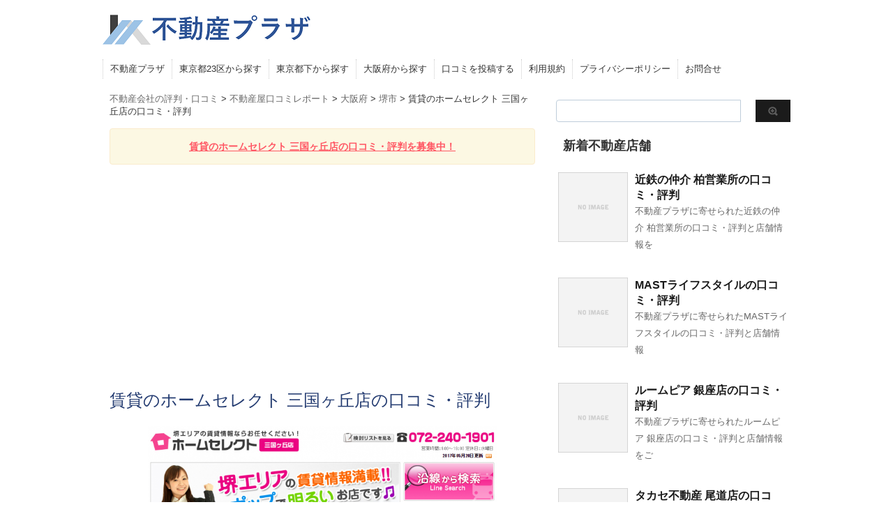

--- FILE ---
content_type: text/html; charset=UTF-8
request_url: https://fudosan-plaza.com/home-select/
body_size: 16704
content:


<!DOCTYPE html PUBLIC "-//W3C//DTD XHTML 1.0 Transitional//EN" "http://www.w3.org/TR/xhtml1/DTD/xhtml1-transitional.dtd">

<html lang="ja">
<head profile="http://gmpg.org/xfn/11">
<!-- Debug: Bootstrap Inserted by WordPress Twitter Bootstrap CSS plugin v3.4.1-0 http://icwp.io/w/ -->
<link rel="stylesheet" type="text/css" href="https://fudosan-plaza.com/wp-content/plugins/wordpress-bootstrap-css/resources/bootstrap-3.4.1/css/bootstrap.css" />
<!-- / WordPress Twitter Bootstrap CSS Plugin from iControlWP. -->
<title>
賃貸のホームセレクト 三国ヶ丘店の口コミ・評判 - 不動産会社の評判・口コミ</title>

<meta http-equiv="Content-Type" content="text/html; charset=UTF-8" />



<link rel="alternate" type="application/rss+xml" title="不動産会社の評判・口コミ RSS Feed" href="https://fudosan-plaza.com/feed/" />
<link rel="pingback" href="https://fudosan-plaza.com/xmlrpc.php" />
<link rel="shortcut icon" href="https://fudosan-plaza.com/wp-content/themes/stinger3ver20140327/images/rogo.ico" />

<!---css切り替え--->
<meta name="viewport" content="width=1024, maximum-scale=1, user-scalable=yes">
<link rel="stylesheet" href="https://fudosan-plaza.com/wp-content/themes/stinger3ver20140327/style.css" type="text/css" media="all" />
<meta name='robots' content='index, follow, max-image-preview:large, max-snippet:-1, max-video-preview:-1' />
	<style>img:is([sizes="auto" i], [sizes^="auto," i]) { contain-intrinsic-size: 3000px 1500px }</style>
	
	<!-- This site is optimized with the Yoast SEO plugin v25.4 - https://yoast.com/wordpress/plugins/seo/ -->
	<link rel="canonical" href="https://fudosan-plaza.com/home-select/" />
	<meta property="og:locale" content="ja_JP" />
	<meta property="og:type" content="article" />
	<meta property="og:title" content="賃貸のホームセレクト 三国ヶ丘店の口コミ・評判 - 不動産会社の評判・口コミ" />
	<meta property="og:description" content="アクセス：南海高野線、JR阪和線 三国ヶ丘駅 徒歩1分口コミ・評判当方は車椅子常用なのですが、内見時、外は雨が降っていました。各物件を見てまわる際、傘をさしながら、当方の車..." />
	<meta property="og:url" content="https://fudosan-plaza.com/home-select/" />
	<meta property="og:site_name" content="不動産会社の評判・口コミ" />
	<meta property="article:published_time" content="2017-05-28T14:11:32+00:00" />
	<meta property="og:image" content="https://fudosan-plaza.com/wp-content/uploads/2017/05/ホームセレクト三国ヶ丘.png" />
	<meta property="og:image:width" content="964" />
	<meta property="og:image:height" content="553" />
	<meta property="og:image:type" content="image/png" />
	<meta name="author" content="FGHJ&#039;&amp;%RFGH" />
	<meta name="twitter:card" content="summary_large_image" />
	<meta name="twitter:label1" content="執筆者" />
	<meta name="twitter:data1" content="FGHJ&#039;&amp;%RFGH" />
	<script type="application/ld+json" class="yoast-schema-graph">{"@context":"https://schema.org","@graph":[{"@type":"WebPage","@id":"https://fudosan-plaza.com/home-select/","url":"https://fudosan-plaza.com/home-select/","name":"賃貸のホームセレクト 三国ヶ丘店の口コミ・評判 - 不動産会社の評判・口コミ","isPartOf":{"@id":"https://fudosan-plaza.com/#website"},"primaryImageOfPage":{"@id":"https://fudosan-plaza.com/home-select/#primaryimage"},"image":{"@id":"https://fudosan-plaza.com/home-select/#primaryimage"},"thumbnailUrl":"https://fudosan-plaza.com/wp-content/uploads/2017/05/ホームセレクト三国ヶ丘.png","datePublished":"2017-05-28T14:11:32+00:00","author":{"@id":"https://fudosan-plaza.com/#/schema/person/16d2aedb75f0afd172522e071b617fa1"},"breadcrumb":{"@id":"https://fudosan-plaza.com/home-select/#breadcrumb"},"inLanguage":"ja","potentialAction":[{"@type":"ReadAction","target":["https://fudosan-plaza.com/home-select/"]}]},{"@type":"ImageObject","inLanguage":"ja","@id":"https://fudosan-plaza.com/home-select/#primaryimage","url":"https://fudosan-plaza.com/wp-content/uploads/2017/05/ホームセレクト三国ヶ丘.png","contentUrl":"https://fudosan-plaza.com/wp-content/uploads/2017/05/ホームセレクト三国ヶ丘.png","width":964,"height":553},{"@type":"BreadcrumbList","@id":"https://fudosan-plaza.com/home-select/#breadcrumb","itemListElement":[{"@type":"ListItem","position":1,"name":"ホーム","item":"https://fudosan-plaza.com/"},{"@type":"ListItem","position":2,"name":"賃貸のホームセレクト 三国ヶ丘店の口コミ・評判"}]},{"@type":"WebSite","@id":"https://fudosan-plaza.com/#website","url":"https://fudosan-plaza.com/","name":"不動産会社の評判・口コミ","description":"","potentialAction":[{"@type":"SearchAction","target":{"@type":"EntryPoint","urlTemplate":"https://fudosan-plaza.com/?s={search_term_string}"},"query-input":{"@type":"PropertyValueSpecification","valueRequired":true,"valueName":"search_term_string"}}],"inLanguage":"ja"},{"@type":"Person","@id":"https://fudosan-plaza.com/#/schema/person/16d2aedb75f0afd172522e071b617fa1","name":"FGHJ'&amp;%RFGH","url":"https://fudosan-plaza.com/author/b8ffded368516671f027afed53125c73b0054a10/"}]}</script>
	<!-- / Yoast SEO plugin. -->


<script type="text/javascript">
/* <![CDATA[ */
window._wpemojiSettings = {"baseUrl":"https:\/\/s.w.org\/images\/core\/emoji\/16.0.1\/72x72\/","ext":".png","svgUrl":"https:\/\/s.w.org\/images\/core\/emoji\/16.0.1\/svg\/","svgExt":".svg","source":{"concatemoji":"https:\/\/fudosan-plaza.com\/wp-includes\/js\/wp-emoji-release.min.js?ver=6.8.3"}};
/*! This file is auto-generated */
!function(s,n){var o,i,e;function c(e){try{var t={supportTests:e,timestamp:(new Date).valueOf()};sessionStorage.setItem(o,JSON.stringify(t))}catch(e){}}function p(e,t,n){e.clearRect(0,0,e.canvas.width,e.canvas.height),e.fillText(t,0,0);var t=new Uint32Array(e.getImageData(0,0,e.canvas.width,e.canvas.height).data),a=(e.clearRect(0,0,e.canvas.width,e.canvas.height),e.fillText(n,0,0),new Uint32Array(e.getImageData(0,0,e.canvas.width,e.canvas.height).data));return t.every(function(e,t){return e===a[t]})}function u(e,t){e.clearRect(0,0,e.canvas.width,e.canvas.height),e.fillText(t,0,0);for(var n=e.getImageData(16,16,1,1),a=0;a<n.data.length;a++)if(0!==n.data[a])return!1;return!0}function f(e,t,n,a){switch(t){case"flag":return n(e,"\ud83c\udff3\ufe0f\u200d\u26a7\ufe0f","\ud83c\udff3\ufe0f\u200b\u26a7\ufe0f")?!1:!n(e,"\ud83c\udde8\ud83c\uddf6","\ud83c\udde8\u200b\ud83c\uddf6")&&!n(e,"\ud83c\udff4\udb40\udc67\udb40\udc62\udb40\udc65\udb40\udc6e\udb40\udc67\udb40\udc7f","\ud83c\udff4\u200b\udb40\udc67\u200b\udb40\udc62\u200b\udb40\udc65\u200b\udb40\udc6e\u200b\udb40\udc67\u200b\udb40\udc7f");case"emoji":return!a(e,"\ud83e\udedf")}return!1}function g(e,t,n,a){var r="undefined"!=typeof WorkerGlobalScope&&self instanceof WorkerGlobalScope?new OffscreenCanvas(300,150):s.createElement("canvas"),o=r.getContext("2d",{willReadFrequently:!0}),i=(o.textBaseline="top",o.font="600 32px Arial",{});return e.forEach(function(e){i[e]=t(o,e,n,a)}),i}function t(e){var t=s.createElement("script");t.src=e,t.defer=!0,s.head.appendChild(t)}"undefined"!=typeof Promise&&(o="wpEmojiSettingsSupports",i=["flag","emoji"],n.supports={everything:!0,everythingExceptFlag:!0},e=new Promise(function(e){s.addEventListener("DOMContentLoaded",e,{once:!0})}),new Promise(function(t){var n=function(){try{var e=JSON.parse(sessionStorage.getItem(o));if("object"==typeof e&&"number"==typeof e.timestamp&&(new Date).valueOf()<e.timestamp+604800&&"object"==typeof e.supportTests)return e.supportTests}catch(e){}return null}();if(!n){if("undefined"!=typeof Worker&&"undefined"!=typeof OffscreenCanvas&&"undefined"!=typeof URL&&URL.createObjectURL&&"undefined"!=typeof Blob)try{var e="postMessage("+g.toString()+"("+[JSON.stringify(i),f.toString(),p.toString(),u.toString()].join(",")+"));",a=new Blob([e],{type:"text/javascript"}),r=new Worker(URL.createObjectURL(a),{name:"wpTestEmojiSupports"});return void(r.onmessage=function(e){c(n=e.data),r.terminate(),t(n)})}catch(e){}c(n=g(i,f,p,u))}t(n)}).then(function(e){for(var t in e)n.supports[t]=e[t],n.supports.everything=n.supports.everything&&n.supports[t],"flag"!==t&&(n.supports.everythingExceptFlag=n.supports.everythingExceptFlag&&n.supports[t]);n.supports.everythingExceptFlag=n.supports.everythingExceptFlag&&!n.supports.flag,n.DOMReady=!1,n.readyCallback=function(){n.DOMReady=!0}}).then(function(){return e}).then(function(){var e;n.supports.everything||(n.readyCallback(),(e=n.source||{}).concatemoji?t(e.concatemoji):e.wpemoji&&e.twemoji&&(t(e.twemoji),t(e.wpemoji)))}))}((window,document),window._wpemojiSettings);
/* ]]> */
</script>
<!-- fudosan-plaza.com is managing ads with Advanced Ads 2.0.9 – https://wpadvancedads.com/ --><script id="fudos-ready">
			window.advanced_ads_ready=function(e,a){a=a||"complete";var d=function(e){return"interactive"===a?"loading"!==e:"complete"===e};d(document.readyState)?e():document.addEventListener("readystatechange",(function(a){d(a.target.readyState)&&e()}),{once:"interactive"===a})},window.advanced_ads_ready_queue=window.advanced_ads_ready_queue||[];		</script>
		<style id='wp-emoji-styles-inline-css' type='text/css'>

	img.wp-smiley, img.emoji {
		display: inline !important;
		border: none !important;
		box-shadow: none !important;
		height: 1em !important;
		width: 1em !important;
		margin: 0 0.07em !important;
		vertical-align: -0.1em !important;
		background: none !important;
		padding: 0 !important;
	}
</style>
<link rel='stylesheet' id='wp-block-library-css' href='https://fudosan-plaza.com/wp-includes/css/dist/block-library/style.min.css?ver=6.8.3' type='text/css' media='all' />
<style id='classic-theme-styles-inline-css' type='text/css'>
/*! This file is auto-generated */
.wp-block-button__link{color:#fff;background-color:#32373c;border-radius:9999px;box-shadow:none;text-decoration:none;padding:calc(.667em + 2px) calc(1.333em + 2px);font-size:1.125em}.wp-block-file__button{background:#32373c;color:#fff;text-decoration:none}
</style>
<style id='global-styles-inline-css' type='text/css'>
:root{--wp--preset--aspect-ratio--square: 1;--wp--preset--aspect-ratio--4-3: 4/3;--wp--preset--aspect-ratio--3-4: 3/4;--wp--preset--aspect-ratio--3-2: 3/2;--wp--preset--aspect-ratio--2-3: 2/3;--wp--preset--aspect-ratio--16-9: 16/9;--wp--preset--aspect-ratio--9-16: 9/16;--wp--preset--color--black: #000000;--wp--preset--color--cyan-bluish-gray: #abb8c3;--wp--preset--color--white: #ffffff;--wp--preset--color--pale-pink: #f78da7;--wp--preset--color--vivid-red: #cf2e2e;--wp--preset--color--luminous-vivid-orange: #ff6900;--wp--preset--color--luminous-vivid-amber: #fcb900;--wp--preset--color--light-green-cyan: #7bdcb5;--wp--preset--color--vivid-green-cyan: #00d084;--wp--preset--color--pale-cyan-blue: #8ed1fc;--wp--preset--color--vivid-cyan-blue: #0693e3;--wp--preset--color--vivid-purple: #9b51e0;--wp--preset--gradient--vivid-cyan-blue-to-vivid-purple: linear-gradient(135deg,rgba(6,147,227,1) 0%,rgb(155,81,224) 100%);--wp--preset--gradient--light-green-cyan-to-vivid-green-cyan: linear-gradient(135deg,rgb(122,220,180) 0%,rgb(0,208,130) 100%);--wp--preset--gradient--luminous-vivid-amber-to-luminous-vivid-orange: linear-gradient(135deg,rgba(252,185,0,1) 0%,rgba(255,105,0,1) 100%);--wp--preset--gradient--luminous-vivid-orange-to-vivid-red: linear-gradient(135deg,rgba(255,105,0,1) 0%,rgb(207,46,46) 100%);--wp--preset--gradient--very-light-gray-to-cyan-bluish-gray: linear-gradient(135deg,rgb(238,238,238) 0%,rgb(169,184,195) 100%);--wp--preset--gradient--cool-to-warm-spectrum: linear-gradient(135deg,rgb(74,234,220) 0%,rgb(151,120,209) 20%,rgb(207,42,186) 40%,rgb(238,44,130) 60%,rgb(251,105,98) 80%,rgb(254,248,76) 100%);--wp--preset--gradient--blush-light-purple: linear-gradient(135deg,rgb(255,206,236) 0%,rgb(152,150,240) 100%);--wp--preset--gradient--blush-bordeaux: linear-gradient(135deg,rgb(254,205,165) 0%,rgb(254,45,45) 50%,rgb(107,0,62) 100%);--wp--preset--gradient--luminous-dusk: linear-gradient(135deg,rgb(255,203,112) 0%,rgb(199,81,192) 50%,rgb(65,88,208) 100%);--wp--preset--gradient--pale-ocean: linear-gradient(135deg,rgb(255,245,203) 0%,rgb(182,227,212) 50%,rgb(51,167,181) 100%);--wp--preset--gradient--electric-grass: linear-gradient(135deg,rgb(202,248,128) 0%,rgb(113,206,126) 100%);--wp--preset--gradient--midnight: linear-gradient(135deg,rgb(2,3,129) 0%,rgb(40,116,252) 100%);--wp--preset--font-size--small: 13px;--wp--preset--font-size--medium: 20px;--wp--preset--font-size--large: 36px;--wp--preset--font-size--x-large: 42px;--wp--preset--spacing--20: 0.44rem;--wp--preset--spacing--30: 0.67rem;--wp--preset--spacing--40: 1rem;--wp--preset--spacing--50: 1.5rem;--wp--preset--spacing--60: 2.25rem;--wp--preset--spacing--70: 3.38rem;--wp--preset--spacing--80: 5.06rem;--wp--preset--shadow--natural: 6px 6px 9px rgba(0, 0, 0, 0.2);--wp--preset--shadow--deep: 12px 12px 50px rgba(0, 0, 0, 0.4);--wp--preset--shadow--sharp: 6px 6px 0px rgba(0, 0, 0, 0.2);--wp--preset--shadow--outlined: 6px 6px 0px -3px rgba(255, 255, 255, 1), 6px 6px rgba(0, 0, 0, 1);--wp--preset--shadow--crisp: 6px 6px 0px rgba(0, 0, 0, 1);}:where(.is-layout-flex){gap: 0.5em;}:where(.is-layout-grid){gap: 0.5em;}body .is-layout-flex{display: flex;}.is-layout-flex{flex-wrap: wrap;align-items: center;}.is-layout-flex > :is(*, div){margin: 0;}body .is-layout-grid{display: grid;}.is-layout-grid > :is(*, div){margin: 0;}:where(.wp-block-columns.is-layout-flex){gap: 2em;}:where(.wp-block-columns.is-layout-grid){gap: 2em;}:where(.wp-block-post-template.is-layout-flex){gap: 1.25em;}:where(.wp-block-post-template.is-layout-grid){gap: 1.25em;}.has-black-color{color: var(--wp--preset--color--black) !important;}.has-cyan-bluish-gray-color{color: var(--wp--preset--color--cyan-bluish-gray) !important;}.has-white-color{color: var(--wp--preset--color--white) !important;}.has-pale-pink-color{color: var(--wp--preset--color--pale-pink) !important;}.has-vivid-red-color{color: var(--wp--preset--color--vivid-red) !important;}.has-luminous-vivid-orange-color{color: var(--wp--preset--color--luminous-vivid-orange) !important;}.has-luminous-vivid-amber-color{color: var(--wp--preset--color--luminous-vivid-amber) !important;}.has-light-green-cyan-color{color: var(--wp--preset--color--light-green-cyan) !important;}.has-vivid-green-cyan-color{color: var(--wp--preset--color--vivid-green-cyan) !important;}.has-pale-cyan-blue-color{color: var(--wp--preset--color--pale-cyan-blue) !important;}.has-vivid-cyan-blue-color{color: var(--wp--preset--color--vivid-cyan-blue) !important;}.has-vivid-purple-color{color: var(--wp--preset--color--vivid-purple) !important;}.has-black-background-color{background-color: var(--wp--preset--color--black) !important;}.has-cyan-bluish-gray-background-color{background-color: var(--wp--preset--color--cyan-bluish-gray) !important;}.has-white-background-color{background-color: var(--wp--preset--color--white) !important;}.has-pale-pink-background-color{background-color: var(--wp--preset--color--pale-pink) !important;}.has-vivid-red-background-color{background-color: var(--wp--preset--color--vivid-red) !important;}.has-luminous-vivid-orange-background-color{background-color: var(--wp--preset--color--luminous-vivid-orange) !important;}.has-luminous-vivid-amber-background-color{background-color: var(--wp--preset--color--luminous-vivid-amber) !important;}.has-light-green-cyan-background-color{background-color: var(--wp--preset--color--light-green-cyan) !important;}.has-vivid-green-cyan-background-color{background-color: var(--wp--preset--color--vivid-green-cyan) !important;}.has-pale-cyan-blue-background-color{background-color: var(--wp--preset--color--pale-cyan-blue) !important;}.has-vivid-cyan-blue-background-color{background-color: var(--wp--preset--color--vivid-cyan-blue) !important;}.has-vivid-purple-background-color{background-color: var(--wp--preset--color--vivid-purple) !important;}.has-black-border-color{border-color: var(--wp--preset--color--black) !important;}.has-cyan-bluish-gray-border-color{border-color: var(--wp--preset--color--cyan-bluish-gray) !important;}.has-white-border-color{border-color: var(--wp--preset--color--white) !important;}.has-pale-pink-border-color{border-color: var(--wp--preset--color--pale-pink) !important;}.has-vivid-red-border-color{border-color: var(--wp--preset--color--vivid-red) !important;}.has-luminous-vivid-orange-border-color{border-color: var(--wp--preset--color--luminous-vivid-orange) !important;}.has-luminous-vivid-amber-border-color{border-color: var(--wp--preset--color--luminous-vivid-amber) !important;}.has-light-green-cyan-border-color{border-color: var(--wp--preset--color--light-green-cyan) !important;}.has-vivid-green-cyan-border-color{border-color: var(--wp--preset--color--vivid-green-cyan) !important;}.has-pale-cyan-blue-border-color{border-color: var(--wp--preset--color--pale-cyan-blue) !important;}.has-vivid-cyan-blue-border-color{border-color: var(--wp--preset--color--vivid-cyan-blue) !important;}.has-vivid-purple-border-color{border-color: var(--wp--preset--color--vivid-purple) !important;}.has-vivid-cyan-blue-to-vivid-purple-gradient-background{background: var(--wp--preset--gradient--vivid-cyan-blue-to-vivid-purple) !important;}.has-light-green-cyan-to-vivid-green-cyan-gradient-background{background: var(--wp--preset--gradient--light-green-cyan-to-vivid-green-cyan) !important;}.has-luminous-vivid-amber-to-luminous-vivid-orange-gradient-background{background: var(--wp--preset--gradient--luminous-vivid-amber-to-luminous-vivid-orange) !important;}.has-luminous-vivid-orange-to-vivid-red-gradient-background{background: var(--wp--preset--gradient--luminous-vivid-orange-to-vivid-red) !important;}.has-very-light-gray-to-cyan-bluish-gray-gradient-background{background: var(--wp--preset--gradient--very-light-gray-to-cyan-bluish-gray) !important;}.has-cool-to-warm-spectrum-gradient-background{background: var(--wp--preset--gradient--cool-to-warm-spectrum) !important;}.has-blush-light-purple-gradient-background{background: var(--wp--preset--gradient--blush-light-purple) !important;}.has-blush-bordeaux-gradient-background{background: var(--wp--preset--gradient--blush-bordeaux) !important;}.has-luminous-dusk-gradient-background{background: var(--wp--preset--gradient--luminous-dusk) !important;}.has-pale-ocean-gradient-background{background: var(--wp--preset--gradient--pale-ocean) !important;}.has-electric-grass-gradient-background{background: var(--wp--preset--gradient--electric-grass) !important;}.has-midnight-gradient-background{background: var(--wp--preset--gradient--midnight) !important;}.has-small-font-size{font-size: var(--wp--preset--font-size--small) !important;}.has-medium-font-size{font-size: var(--wp--preset--font-size--medium) !important;}.has-large-font-size{font-size: var(--wp--preset--font-size--large) !important;}.has-x-large-font-size{font-size: var(--wp--preset--font-size--x-large) !important;}
:where(.wp-block-post-template.is-layout-flex){gap: 1.25em;}:where(.wp-block-post-template.is-layout-grid){gap: 1.25em;}
:where(.wp-block-columns.is-layout-flex){gap: 2em;}:where(.wp-block-columns.is-layout-grid){gap: 2em;}
:root :where(.wp-block-pullquote){font-size: 1.5em;line-height: 1.6;}
</style>
<link rel='stylesheet' id='contact-form-7-css' href='https://fudosan-plaza.com/wp-content/plugins/contact-form-7/includes/css/styles.css?ver=6.1' type='text/css' media='all' />
<style id='contact-form-7-inline-css' type='text/css'>
.wpcf7 .wpcf7-recaptcha iframe {margin-bottom: 0;}.wpcf7 .wpcf7-recaptcha[data-align="center"] > div {margin: 0 auto;}.wpcf7 .wpcf7-recaptcha[data-align="right"] > div {margin: 0 0 0 auto;}
</style>
<script type="text/javascript" src="https://fudosan-plaza.com/wp-includes/js/jquery/jquery.min.js?ver=3.7.1" id="jquery-core-js"></script>
<script type="text/javascript" src="https://fudosan-plaza.com/wp-includes/js/jquery/jquery-migrate.min.js?ver=3.4.1" id="jquery-migrate-js"></script>
<link rel="https://api.w.org/" href="https://fudosan-plaza.com/wp-json/" /><link rel="alternate" title="JSON" type="application/json" href="https://fudosan-plaza.com/wp-json/wp/v2/posts/7671" /><link rel='shortlink' href='https://fudosan-plaza.com/?p=7671' />
<link rel="alternate" title="oEmbed (JSON)" type="application/json+oembed" href="https://fudosan-plaza.com/wp-json/oembed/1.0/embed?url=https%3A%2F%2Ffudosan-plaza.com%2Fhome-select%2F" />
<link rel="alternate" title="oEmbed (XML)" type="text/xml+oembed" href="https://fudosan-plaza.com/wp-json/oembed/1.0/embed?url=https%3A%2F%2Ffudosan-plaza.com%2Fhome-select%2F&#038;format=xml" />
	
	
<script async src="//pagead2.googlesyndication.com/pagead/js/adsbygoogle.js"></script>
<script>
     (adsbygoogle = window.adsbygoogle || []).push({
          google_ad_client: "ca-pub-4025065684486592",
          enable_page_level_ads: true
     });
</script>
</head>

<body class="wp-singular post-template-default single single-post postid-7671 single-format-standard wp-theme-stinger3ver20140327 aa-prefix-fudos-">
<script>
  (function(i,s,o,g,r,a,m){i['GoogleAnalyticsObject']=r;i[r]=i[r]||function(){
  (i[r].q=i[r].q||[]).push(arguments)},i[r].l=1*new Date();a=s.createElement(o),
  m=s.getElementsByTagName(o)[0];a.async=1;a.src=g;m.parentNode.insertBefore(a,m)
  })(window,document,'script','https://www.google-analytics.com/analytics.js','ga');

  ga('create', 'UA-37381060-18', 'auto');
  ga('send', 'pageview');

</script>
<div id="container">
<div id="header">
  <div id="header-in">
    <div id="h-l">
      <p class="sitename"><a href="https://fudosan-plaza.com/">
        <img border="0" width="300" src="https://fudosan-plaza.com/wp-content/uploads/2016/10/不動産プラザ-1.png" alt="不動産プラザ">
        </a></p>
            <p class="descr">
              </p>
          </div>
    <!-- /#h-l --> 
  </div>
  <!-- /#header-in --> 
</div>
<!-- /#header -->
<div id="gazou">
  <div id="gazou-in">
                <p id="headimg"></p>
          </div>
  <!-- /#gazou-in --> 
</div>
<!-- /#gazou -->
<div class="clear"></div>
<!--pcnavi-->
<div class="smanone">
  <div id="navi-in">
    <ul>
      <li> <a href="https://fudosan-plaza.com" title="トップページ">不動産プラザ</a> </li>
      <div class="menu-menu-1-container"><ul id="menu-menu-1" class="menu"><li id="menu-item-3721" class="menu-item menu-item-type-taxonomy menu-item-object-category menu-item-3721"><a href="https://fudosan-plaza.com/category/review-report/tokyo-23ku/">東京都23区から探す</a></li>
<li id="menu-item-3722" class="menu-item menu-item-type-taxonomy menu-item-object-category menu-item-3722"><a href="https://fudosan-plaza.com/category/review-report/tokyo-toka/">東京都下から探す</a></li>
<li id="menu-item-3724" class="menu-item menu-item-type-taxonomy menu-item-object-category current-post-ancestor current-menu-parent current-post-parent menu-item-3724"><a href="https://fudosan-plaza.com/category/review-report/osaka-fu/">大阪府から探す</a></li>
<li id="menu-item-2524" class="menu-item menu-item-type-post_type menu-item-object-page menu-item-2524"><a href="https://fudosan-plaza.com/submit/">口コミを投稿する</a></li>
<li id="menu-item-16344" class="menu-item menu-item-type-post_type menu-item-object-page menu-item-16344"><a href="https://fudosan-plaza.com/policy/">利用規約</a></li>
<li id="menu-item-16346" class="menu-item menu-item-type-post_type menu-item-object-page menu-item-16346"><a href="https://fudosan-plaza.com/privacy/">プライバシーポリシー</a></li>
<li id="menu-item-16375" class="menu-item menu-item-type-post_type menu-item-object-page menu-item-16375"><a href="https://fudosan-plaza.com/contact/">お問合せ</a></li>
</ul></div>    </ul>
    <div class="clear"></div>
  </div>
</div>
<!--/pcnavi-->
<div id="wrap">
<div id="wrap-in">
<div id="main">

<div class="kuzu">
  <div id="breadcrumb">
	  <div class="breadcrumbs">
    <!-- Breadcrumb NavXT 7.4.1 -->
<span property="itemListElement" typeof="ListItem"><a property="item" typeof="WebPage" title="不動産会社の評判・口コミへ移動" href="https://fudosan-plaza.com" class="home"><span property="name">不動産会社の評判・口コミ</span></a><meta property="position" content="1"></span> &gt; <span property="itemListElement" typeof="ListItem"><a property="item" typeof="WebPage" title="不動産屋口コミレポートのカテゴリーアーカイブへ移動" href="https://fudosan-plaza.com/category/review-report/" class="taxonomy category"><span property="name">不動産屋口コミレポート</span></a><meta property="position" content="2"></span> &gt; <span property="itemListElement" typeof="ListItem"><a property="item" typeof="WebPage" title="大阪府のカテゴリーアーカイブへ移動" href="https://fudosan-plaza.com/category/review-report/osaka-fu/" class="taxonomy category"><span property="name">大阪府</span></a><meta property="position" content="3"></span> &gt; <span property="itemListElement" typeof="ListItem"><a property="item" typeof="WebPage" title="堺市のカテゴリーアーカイブへ移動" href="https://fudosan-plaza.com/category/review-report/osaka-fu/sakai-shi/" class="taxonomy category"><span property="name">堺市</span></a><meta property="position" content="4"></span> &gt; <span property="itemListElement" typeof="ListItem"><span property="name">賃貸のホームセレクト 三国ヶ丘店の口コミ・評判</span><meta property="position" content="5"></span>      </div>
	  
  </div>
</div>
<!--/kuzu-->
<div id="dendo"> </div>
<!-- /#dendo -->
<div id="post-7671" class="post-7671 post type-post status-publish format-standard has-post-thumbnail hentry category-review-report category-sakai-shi category-osaka-fu"> 
  <!--ループ開始-->
    <div class="kizi">

<center>
  <div class="alert alert-warning">
    <strong><a href="#resp"><font color="#ff5764">賃貸のホームセレクト 三国ヶ丘店の口コミ・評判を募集中！<br /></font></a></strong>
  </div>
</center>
	  
    <h1 class="entry-title">
      賃貸のホームセレクト 三国ヶ丘店の口コミ・評判    </h1>
<!-- if文による条件分岐 アイキャッチが有る時-->
    <center><img width="500" height="287" src="https://fudosan-plaza.com/wp-content/uploads/2017/05/ホームセレクト三国ヶ丘.png" class="attachment-500x300 size-500x300 wp-post-image" alt="" decoding="async" fetchpriority="high" srcset="https://fudosan-plaza.com/wp-content/uploads/2017/05/ホームセレクト三国ヶ丘.png 964w, https://fudosan-plaza.com/wp-content/uploads/2017/05/ホームセレクト三国ヶ丘-300x172.png 300w, https://fudosan-plaza.com/wp-content/uploads/2017/05/ホームセレクト三国ヶ丘-768x441.png 768w" sizes="(max-width: 500px) 100vw, 500px" /><div style="color:#666;">※各社公式サイトより引用</div></center>
			
    <div class="blogbox">
      <p style="margin-top:5px;">タグ：<a href="https://fudosan-plaza.com/category/review-report/" rel="category tag">不動産屋口コミレポート</a> / <a href="https://fudosan-plaza.com/category/review-report/osaka-fu/sakai-shi/" rel="category tag">堺市</a> / <a href="https://fudosan-plaza.com/category/review-report/osaka-fu/" rel="category tag">大阪府</a>/         <br>
      </p>
    </div>

    <div class="blogbox">
      <p><span class="kdate">
        
                </span>
        <br>
      </p>
    </div>


<div class="alert alert-info" role="alert">不動産プラザに寄せられた賃貸のホームセレクト 三国ヶ丘店の口コミ・評判と店舗情報をご紹介します。ぜひ、不動産屋選びの参考としてご活用ください！</div>
<h4>賃貸のホームセレクト 三国ヶ丘店の口コミ・評判情報</h4><div class="fudos-advanced_ads_plcmnt-0" id="fudos-1854545031"><script async src="//pagead2.googlesyndication.com/pagead/js/adsbygoogle.js"></script>
<!-- fudosan-plaza -->
<ins class="adsbygoogle"
     style="display:block"
     data-ad-client="ca-pub-4025065684486592"
     data-ad-slot="9111249401"
     data-ad-format="rectangle"></ins>
<script>
(adsbygoogle = window.adsbygoogle || []).push({});
</script>
<br></div>
<div class="shop">
<div class="info_name">評価</div>
<p><font color="#ff6a00" size="+1">★★★</font> <font color=#666 size=-1>( 男性 / 2015年頃 )</font>&nbsp;<br />&nbsp;</p>
<div class="info_name">口コミコメント</div>
<p>当方は車椅子常用なのですが、内見時、外は雨が降っていました。各物件を見てまわる際、傘をさしながら、当方の車椅子を押してくれたり、車での移動の際も、乗り降りを手伝って頂きました。また、それぞれの物件のメリットだけでなく、デメリットの部分もきちんと説明して頂きましたので、大変信頼のおける不動産会社だと思いました。仲介手数料も家賃１ヶ月分なので、経済的にも嬉しかったです。内見時のふるまい、仲介手数料、丁寧な説明、総合的に見て、大変満足出来ました。&nbsp;<br />&nbsp;</div>
<p>&nbsp;<br />&nbsp;</p>
<h4>賃貸のホームセレクト 三国ヶ丘店の基本情報</h4>
<div class="info_name">会社名</div>
<div class="info_detail">KSC株式会社</div>
<div class="info_name">店舗住所</div>
<div class="info_detail">〒591-8037 大阪府堺市北区百舌鳥赤畑町1丁1 ブリリアントグリーン三国ヶ丘1F</div>
<div class="info_name">アクセス</div>
<div class="info_detail">南海高野線、JR阪和線 三国ヶ丘駅 徒歩1分</div>
<div class="info_name">営業時間</div>
<div class="info_detail">9:00～19:00</div>
<div class="info_name">定休日</div>
<div class="info_detail">水曜日</div>
<div class="info_name">免許番号</div>
<div class="info_detail">大阪府知事(1)第56217号</div>
<div class="info_name">URL</div>
<div class="info_detail"><a href="http://www.home-select.jp/" target="_blank">http://www.home-select.jp/</a></div>
<br />	  
<script async src="//pagead2.googlesyndication.com/pagead/js/adsbygoogle.js"></script>
<!-- fudosan-plaza -->
<ins class="adsbygoogle"
     style="display:block"
     data-ad-client="ca-pub-4025065684486592"
     data-ad-slot="9111249401"
     data-ad-format="rectangle"></ins>
<script>
(adsbygoogle = window.adsbygoogle || []).push({});
</script>
<br>
<br /><br />
<div>
<font size=-2 color="#999">このページに掲載されている企業・店舗の基本情報は、当社が委託する外部パートナーが各企業の公式ホームページに掲載されている情報等を収集した上で、掲載をしています。情報の正確さについては、万全を期して掲載しておりますが、当社がそれを保証するものではありません(情報に誤りがあった場合は、大変お手数ですが、<a href="http://fudosan-plaza.com/qa001/"　rel="nofollow">こちら</a>からお問合せをお願いします)。また、各種引用元のデータの変更、追加、削除などにより生じる情報の差異について、当社は一切の責任を負わないものとします。当社は、当サイトの掲載情報から直接的、または間接的に発生したと思われるいかなる損害についても責任を負わないものとします。</font></div>



<br />
<h4 id="resp">口コミ・評判を投稿する</h4>

<div id="comments">
	
思いやりのある投稿○　自己中心的な投稿×<br>
丁寧な言葉づかい○　悪意のある乱暴な言葉づかい×<br>
誹謗中傷や人格批判×<br>
	
	<div id="respond" class="comment-respond">
		<h3 id="reply-title" class="comment-reply-title">コメントを残す <small><a rel="nofollow" id="cancel-comment-reply-link" href="/home-select/#respond" style="display:none;">コメントをキャンセル</a></small></h3><form action="https://fudosan-plaza.com/wp-comments-post.php" method="post" id="commentform" class="comment-form"><p class="comment-notes"><span id="email-notes">メールアドレスが公開されることはありません。</span> <span class="required-field-message"><span class="required">※</span> が付いている欄は必須項目です</span></p><p class="comment-form-comment"><label for="comment">コメント <span class="required">※</span></label> <textarea id="comment" name="comment" cols="45" rows="8" maxlength="65525" required="required"></textarea></p><p class="comment-form-author"><label for="author">名前</label> <input id="author" name="author" type="text" value="" size="30" maxlength="245" autocomplete="name" /></p>
<p class="comment-form-email"><label for="email">メール</label> <input id="email" name="email" type="text" value="" size="30" maxlength="100" aria-describedby="email-notes" autocomplete="email" /></p>
<p class="comment-form-url"><label for="url">サイト</label> <input id="url" name="url" type="text" value="" size="30" maxlength="200" autocomplete="url" /></p>

<p><img src="http://fudosan-plaza.com/wp-content/siteguard/1524757163.png" alt="CAPTCHA"></p><p><label for="siteguard_captcha">上に表示された文字を入力してください。</label><br /><input type="text" name="siteguard_captcha" id="siteguard_captcha" class="input" value="" size="10" aria-required="true" /><input type="hidden" name="siteguard_captcha_prefix" id="siteguard_captcha_prefix" value="1524757163" /></p><p class="form-submit"><input name="submit" type="submit" id="submit" class="submit" value="コメントを送信" /> <input type='hidden' name='comment_post_ID' value='7671' id='comment_post_ID' />
<input type='hidden' name='comment_parent' id='comment_parent' value='0' />
</p></form>	</div><!-- #respond -->
		
  </div>
<!-- END div#comments -->	  

<font size=-1 color="#999">
不動産プラザは「良質な不動産会社を見つけたい人」のための口コミ情報サイトです。そのため、「名誉毀損」「侮辱」「業務妨害」「プライバシー権の侵害」「虚偽」「やらせ・広告目的」等、当サイトにそぐわない内容の投稿はお断りしています。もしそのような内容に該当する投稿だと運営者側で判断した場合、サイトへの掲載は致しませんので予めご了承いただいた上でご利用ください。<br />
<br />
また投稿いただいた口コミはサイト上に即時反映されませんのでご注意ください。掲載されるまで一定のお時間をいただいております。
</font>


      </div>
  <div style="padding:20px 0px;">
      </div>


  <div id="snsbox03">
  <div class="sns03">
    <ul class="snsb clearfix">
      <li> <a href="https://twitter.com/share" class="twitter-share-button" data-count="vertical" data-via="" data-url="https://fudosan-plaza.com/home-select/" data-text="賃貸のホームセレクト 三国ヶ丘店の口コミ・評判">Tweet</a><script type="text/javascript" src="//platform.twitter.com/widgets.js"></script> 
      </li>
      <li>
        <iframe src="https://www.facebook.com/plugins/like.php?href=https://fudosan-plaza.com/home-select/&amp;layout=box_count&amp;show_faces=false&amp;width=50&amp;action=like&amp;colorscheme=light&amp;height=62" scrolling="no" frameborder="0" style="border:none; overflow:hidden; width:70px; height:62px;" allowTransparency="true"></iframe>
      </li>
      <li> <a href="https://b.hatena.ne.jp/entry/https://fudosan-plaza.com/home-select/" class="hatena-bookmark-button" data-hatena-bookmark-title="賃貸のホームセレクト 三国ヶ丘店の口コミ・評判｜不動産会社の評判・口コミ" data-hatena-bookmark-layout="vertical" title="このエントリーをはてなブックマークに追加"><img src="https://b.st-hatena.com/images/entry-button/button-only.gif" alt="このエントリーをはてなブックマークに追加" width="20" height="20" style="border: none;" /></a><script type="text/javascript" src="https://b.st-hatena.com/js/bookmark_button.js" charset="utf-8" async="async"></script> 
      </li>
    </ul>
  </div>
</div>
    <!--ループ終了-->

<center>
  <div class="alert alert-warning">
    <strong><a href="#resp"><font color="#ff5764">賃貸のホームセレクト 三国ヶ丘店の口コミ・評判を募集中！</font></a></strong>
  </div>
</center>


  <div class="kizi02"> 
    <!--関連記事-->
    <h3 class="kanren">このページを見ている人がよく見ているページ</h3>
    <div class="sumbox02">
      <div id="topnews">
        <div>
                                        <dl>
            <dd>
              <h4 class="saisin"> <a href="https://fudosan-plaza.com/able-aratamabashi/">
                エイブル 新瑞橋店の口コミ・評判                </a></h4>
              <p class="basui">
              <p><p><font size=-1 color=#666>アクセス：名古屋市営地下鉄桜通線 新瑞橋駅 徒歩1分</font><br /><font size=-1></p>
<div class="label label-info">口コミ・評判</div>
<p>こちらの予算に対してどの物件も少し予算を越えた見積もりばかり出してきました。親身になって色々な条件を聞いて&#8230;</font></p>
</p>
            </dd>
          </dl>
                    <dl>
            <dd>
              <h4 class="saisin"> <a href="https://fudosan-plaza.com/post-12708/">
                アパマンショップ 宝塚店の口コミ・評判                </a></h4>
              <p class="basui">
              <p><p><font size="-1" color="#666">アクセス：JR福知山線 宝塚駅 徒歩1分</font><br /><font size="-1"></p>
<div class="label label-info">口コミ・評判</div>
<p>宝塚に引越する事になり、いくつか不動産屋に伺いました。その中でもアパマンショップ宝塚店の従業員さんは大変愛&#8230;</font></p>
</p>
            </dd>
          </dl>
                    <dl>
            <dd>
              <h4 class="saisin"> <a href="https://fudosan-plaza.com/able-hamadayama/">
                エイブル浜田山店の口コミ・評判                </a></h4>
              <p class="basui">
              <p><p><font size=-1 color=#666>アクセス：-</font><br /><font size=-1></p>
<div class="label label-success">おすすめポイント</div>
<p>年配の方が対応して頂き、笑顔が輝いていて、印象が明るく良かったです。説明が非常に丁寧で簡潔でわかりやすかっ&#8230;</font><br /><font size=-1></p>
<div class="label label-danger">気になるポイント</div>
<p>契約書の量が大量にあり、説明を聴いていて眠くなりました。もっと簡潔な量だったら良かったです。値段がそれなり&#8230;</font></p>
</p>
            </dd>
          </dl>
                    <dl>
            <dd>
              <h4 class="saisin"> <a href="https://fudosan-plaza.com/able-warabi/">
                エイブル 蕨店の口コミ・評判                </a></h4>
              <p class="basui">
              <p><p><font size=-1 color=#666>アクセス：JR京浜東北線 蕨駅 徒歩2分</font><br /><font size=-1></p>
<div class="label label-info">口コミ・評判</div>
<p>駅から徒歩１分ほどのアクセスしやす居場所にエイブル蕨店はあり、その当時住んでいた住居を更新せず解約手続きを&#8230;</font></p>
</p>
            </dd>
          </dl>
                    <dl>
            <dd>
              <h4 class="saisin"> <a href="https://fudosan-plaza.com/post-12745/">
                エイブル 鷺ノ宮店の口コミ・評判                </a></h4>
              <p class="basui">
              <p><p><font size="-1" color="#666">アクセス：西武新宿線 鷺ノ宮駅 徒歩2分</font><br /><font size="-1"></p>
<div class="label label-info">口コミ・評判</div>
<p>接客態度は良く、仲介手数料も家賃の半額でいいと思いました。店舗は駅から歩いてすぐのところでアクセルはとても&#8230;</font></p>
</p>
            </dd>
          </dl>
                    <dl>
            <dd>
              <h4 class="saisin"> <a href="https://fudosan-plaza.com/able-sancha/">
                エイブル三軒茶屋店の口コミ・評判                </a></h4>
              <p class="basui">
              <p><p><font size=-1 color=#666>アクセス：東急田園都市線 / 三軒茶屋駅 徒歩4分</font><br /><font size=-1></p>
<div class="label label-success">おすすめポイント</div>
<p>実際に行くと色々な物件が出てきて、メリットとデメリットがわかるから。とっても親切に物件を探してくれました。&#8230;</font><br /><font size=-1></p>
<div class="label label-danger">気になるポイント</div>
<p>次のお客様が来たり、バタバタしてしまい、忙しなく、実際に物件を見てみると、駅から遠かったり、古かったりした&#8230;</font></p>
</p>
            </dd>
          </dl>
                    <dl>
            <dd>
              <h4 class="saisin"> <a href="https://fudosan-plaza.com/housemate-meinohama/">
                ハウスメイトショップ 姪浜店の口コミ・評判                </a></h4>
              <p class="basui">
              <p><p><font size=-1 color=#666>アクセス：</font><br /><font size=-1></p>
<div class="label label-success">おすすめポイント</div>
<p>県外からの引越しで三回に分けて来福し、内見をしました。その度に丁寧に物件の説明をしてくれたように思います。&#8230;</font><br /><font size=-1></p>
<div class="label label-danger">気になるポイント</div>
<p>小学生の子供がいるので、もう少し校区などに詳しい不動産屋さんにしてもよかったかなと思いました。新興住宅地だ&#8230;</font></p>
</p>
            </dd>
          </dl>
                    <dl>
            <dd>
              <h4 class="saisin"> <a href="https://fudosan-plaza.com/kyoshin/">
                協神株式会社の口コミ・評判                </a></h4>
              <p class="basui">
              <p><p><font size=-1 color=#666>アクセス：-</font><br /><font size=-1></p>
<div class="label label-info">口コミ・評判</div>
<p>物件の紹介が的確で、こちらが一番望んでいる条件に合致するものを紹介してくださいました。もちろん縁もあったの&#8230;</font></p>
</p>
            </dd>
          </dl>
                    <dl>
            <dd>
              <h4 class="saisin"> <a href="https://fudosan-plaza.com/post-13973/">
                MAST山修 南浦和本店の口コミ・評判                </a></h4>
              <p class="basui">
              <p><p><font size="-1" color="#666">アクセス：JR京浜東北・武蔵野線 南浦和駅 徒歩1分</font><br /><font size="-1"></p>
<div class="label label-info">口コミ・評判</div>
<p>現在の物件がこちらの店舗でしか扱いがなかったため利用しました。電話で問い合わせした際も、質問に対して理解し&#8230;</font></p>
</p>
            </dd>
          </dl>
                    <dl>
            <dd>
              <h4 class="saisin"> <a href="https://fudosan-plaza.com/tohto-kyodo/">
                東都不動産 経堂店の口コミ・評判                </a></h4>
              <p class="basui">
              <p><p><font size="-1" color="#666">アクセス：小田急電鉄小田原線 経堂駅南口 徒歩2分</font><br /><font size="-1"></p>
<div class="label label-info">口コミ・評判</div>
<p>まず、担当者の方が5分遅刻して来ました。はじめての一人暮らしだったので、できるだけ音が響かない所に住もうと&#8230;</font></p>
</p>
            </dd>
          </dl>
                            </div>
      </div>
    </div>
  </div>
  <!--/kizi--> 
  <!--/関連記事-->

</div>
<!-- END div.post -->
</div>
<!-- /#main -->
<div id="side">
  <div class="sidead">
  </div>
  <div id="search">
  <form method="get" id="searchform" action="https://fudosan-plaza.com/">
    <label class="hidden" for="s">
          </label>
    <input type="text" value=""  name="s" id="s" />
    <input type="image" src="https://fudosan-plaza.com/wp-content/themes/stinger3ver20140327/images/btn2.gif" alt="検索" id="searchsubmit"  value="Search" />
  </form>
</div>
  <div class="kizi02"> 
    <!--最近のエントリ-->
    <h4 class="menu_underh2">新着不動産店舗</h4>
    <div id="topnews">
      <div>

    <dl><dt><span><a href="https://fudosan-plaza.com/store402/" title="近鉄の仲介 柏営業所の口コミ・評判">
            <img src="https://fudosan-plaza.com/wp-content/themes/stinger3ver20140327/images/no-img.png" alt="no image" title="no image" width="100" height="100" />
                </a></span></dt><dd><a href="https://fudosan-plaza.com/store402/" title="近鉄の仲介 柏営業所の口コミ・評判">近鉄の仲介 柏営業所の口コミ・評判</a>

<p>不動産プラザに寄せられた近鉄の仲介 柏営業所の口コミ・評判と店舗情報を</p>
</dd>
<p class="clear"></p>
</dl>
    <dl><dt><span><a href="https://fudosan-plaza.com/store401/" title="MASTライフスタイルの口コミ・評判">
            <img src="https://fudosan-plaza.com/wp-content/themes/stinger3ver20140327/images/no-img.png" alt="no image" title="no image" width="100" height="100" />
                </a></span></dt><dd><a href="https://fudosan-plaza.com/store401/" title="MASTライフスタイルの口コミ・評判">MASTライフスタイルの口コミ・評判</a>

<p>不動産プラザに寄せられたMASTライフスタイルの口コミ・評判と店舗情報</p>
</dd>
<p class="clear"></p>
</dl>
    <dl><dt><span><a href="https://fudosan-plaza.com/store400/" title="ルームピア 銀座店の口コミ・評判">
            <img src="https://fudosan-plaza.com/wp-content/themes/stinger3ver20140327/images/no-img.png" alt="no image" title="no image" width="100" height="100" />
                </a></span></dt><dd><a href="https://fudosan-plaza.com/store400/" title="ルームピア 銀座店の口コミ・評判">ルームピア 銀座店の口コミ・評判</a>

<p>不動産プラザに寄せられたルームピア 銀座店の口コミ・評判と店舗情報をご</p>
</dd>
<p class="clear"></p>
</dl>
    <dl><dt><span><a href="https://fudosan-plaza.com/store399/" title="タカセ不動産 尾道店の口コミ・評判">
            <img src="https://fudosan-plaza.com/wp-content/themes/stinger3ver20140327/images/no-img.png" alt="no image" title="no image" width="100" height="100" />
                </a></span></dt><dd><a href="https://fudosan-plaza.com/store399/" title="タカセ不動産 尾道店の口コミ・評判">タカセ不動産 尾道店の口コミ・評判</a>

<p>不動産プラザに寄せられたタカセ不動産 尾道店の口コミ・評判と店舗情報を</p>
</dd>
<p class="clear"></p>
</dl>
    <dl><dt><span><a href="https://fudosan-plaza.com/store398/" title="福や商事の口コミ・評判">
            <img src="https://fudosan-plaza.com/wp-content/themes/stinger3ver20140327/images/no-img.png" alt="no image" title="no image" width="100" height="100" />
                </a></span></dt><dd><a href="https://fudosan-plaza.com/store398/" title="福や商事の口コミ・評判">福や商事の口コミ・評判</a>

<p>不動産プラザに寄せられた福や商事の口コミ・評判と店舗情報をご紹介します</p>
</dd>
<p class="clear"></p>
</dl>
            <p class="motto"> <a href="/category/review-report/">→もっと見る</a></p>
      </div>
    </div>
    <!--/最近のエントリ-->

    <div id="twibox">
      <ul><li><h4 class="menu_underh2">ブランド名から探す</h4><div class="tagcloud"><a href="https://fudosan-plaza.com/tag/clc/" class="tag-cloud-link tag-link-94 tag-link-position-1" style="font-size: 9.8443113772455pt;" aria-label="CLCコーポレーション (9個の項目)">CLCコーポレーション</a>
<a href="https://fudosan-plaza.com/tag/unilife%e3%83%a6%e3%83%8b%e3%83%a9%e3%82%a4%e3%83%95/" class="tag-cloud-link tag-link-377 tag-link-position-2" style="font-size: 9.0059880239521pt;" aria-label="UniLife(ユニライフ) (7個の項目)">UniLife(ユニライフ)</a>
<a href="https://fudosan-plaza.com/tag/mast/" class="tag-cloud-link tag-link-100 tag-link-position-3" style="font-size: 14.958083832335pt;" aria-label="お部屋探しMAST(マスト) (40個の項目)">お部屋探しMAST(マスト)</a>
<a href="https://fudosan-plaza.com/tag/aeras/" class="tag-cloud-link tag-link-68 tag-link-position-4" style="font-size: 12.191616766467pt;" aria-label="アエラス (18個の項目)">アエラス</a>
<a href="https://fudosan-plaza.com/tag/assist/" class="tag-cloud-link tag-link-60 tag-link-position-5" style="font-size: 11.353293413174pt;" aria-label="アシスト (14個の項目)">アシスト</a>
<a href="https://fudosan-plaza.com/tag/apamanshop/" class="tag-cloud-link tag-link-58 tag-link-position-6" style="font-size: 22pt;" aria-label="アパマンショップ (282個の項目)">アパマンショップ</a>
<a href="https://fudosan-plaza.com/tag/able/" class="tag-cloud-link tag-link-53 tag-link-position-7" style="font-size: 21.832335329341pt;" aria-label="エイブル (268個の項目)">エイブル</a>
<a href="https://fudosan-plaza.com/tag/openhouse/" class="tag-cloud-link tag-link-299 tag-link-position-8" style="font-size: 10.179640718563pt;" aria-label="オープンハウス (10個の項目)">オープンハウス</a>
<a href="https://fudosan-plaza.com/tag/kinkihome/" class="tag-cloud-link tag-link-426 tag-link-position-9" style="font-size: 9.8443113772455pt;" aria-label="キンキホーム (9個の項目)">キンキホーム</a>
<a href="https://fudosan-plaza.com/tag/smileplaza/" class="tag-cloud-link tag-link-214 tag-link-position-10" style="font-size: 10.51497005988pt;" aria-label="スマイルプラザ (11個の項目)">スマイルプラザ</a>
<a href="https://fudosan-plaza.com/tag/century21/" class="tag-cloud-link tag-link-54 tag-link-position-11" style="font-size: 18.395209580838pt;" aria-label="センチュリー21 (103個の項目)">センチュリー21</a>
<a href="https://fudosan-plaza.com/tag/soleil/" class="tag-cloud-link tag-link-70 tag-link-position-12" style="font-size: 10.179640718563pt;" aria-label="ソレイユ (10個の項目)">ソレイユ</a>
<a href="https://fudosan-plaza.com/tag/taisei-hs/" class="tag-cloud-link tag-link-57 tag-link-position-13" style="font-size: 10.179640718563pt;" aria-label="タイセイハウジー (10個の項目)">タイセイハウジー</a>
<a href="https://fudosan-plaza.com/tag/town-housing/" class="tag-cloud-link tag-link-66 tag-link-position-14" style="font-size: 15.461077844311pt;" aria-label="タウンハウジング (46個の項目)">タウンハウジング</a>
<a href="https://fudosan-plaza.com/tag/nichiwa/" class="tag-cloud-link tag-link-81 tag-link-position-15" style="font-size: 9.4251497005988pt;" aria-label="ニチワ (8個の項目)">ニチワ</a>
<a href="https://fudosan-plaza.com/tag/nissho/" class="tag-cloud-link tag-link-212 tag-link-position-16" style="font-size: 13.281437125749pt;" aria-label="ニッショー (25個の項目)">ニッショー</a>
<a href="https://fudosan-plaza.com/tag/housecom/" class="tag-cloud-link tag-link-55 tag-link-position-17" style="font-size: 16.215568862275pt;" aria-label="ハウスコム (56個の項目)">ハウスコム</a>
<a href="https://fudosan-plaza.com/tag/howstation/" class="tag-cloud-link tag-link-56 tag-link-position-18" style="font-size: 9.0059880239521pt;" aria-label="ハウステーション (7個の項目)">ハウステーション</a>
<a href="https://fudosan-plaza.com/tag/h-partner/" class="tag-cloud-link tag-link-209 tag-link-position-19" style="font-size: 11.353293413174pt;" aria-label="ハウスパートナー (14個の項目)">ハウスパートナー</a>
<a href="https://fudosan-plaza.com/tag/housemate/" class="tag-cloud-link tag-link-72 tag-link-position-20" style="font-size: 14.706586826347pt;" aria-label="ハウスメイト (37個の項目)">ハウスメイト</a>
<a href="https://fudosan-plaza.com/tag/big/" class="tag-cloud-link tag-link-197 tag-link-position-21" style="font-size: 13.952095808383pt;" aria-label="ビッグ (30個の項目)">ビッグ</a>
<a href="https://fudosan-plaza.com/tag/pitat-house/" class="tag-cloud-link tag-link-63 tag-link-position-22" style="font-size: 18.479041916168pt;" aria-label="ピタットハウス (105個の項目)">ピタットハウス</a>
<a href="https://fudosan-plaza.com/tag/home-mate/" class="tag-cloud-link tag-link-65 tag-link-position-23" style="font-size: 15.209580838323pt;" aria-label="ホームメイト (43個の項目)">ホームメイト</a>
<a href="https://fudosan-plaza.com/tag/minimini/" class="tag-cloud-link tag-link-59 tag-link-position-24" style="font-size: 19.568862275449pt;" aria-label="ミニミニ (144個の項目)">ミニミニ</a>
<a href="https://fudosan-plaza.com/tag/you-me-life/" class="tag-cloud-link tag-link-433 tag-link-position-25" style="font-size: 9.4251497005988pt;" aria-label="ユーミーらいふ (8個の項目)">ユーミーらいふ</a>
<a href="https://fudosan-plaza.com/tag/listsothebysrealty/" class="tag-cloud-link tag-link-514 tag-link-position-26" style="font-size: 8pt;" aria-label="リストインターナショナルリアルティ (5個の項目)">リストインターナショナルリアルティ</a>
<a href="https://fudosan-plaza.com/tag/livemax/" class="tag-cloud-link tag-link-198 tag-link-position-27" style="font-size: 10.766467065868pt;" aria-label="リブマックス (12個の項目)">リブマックス</a>
<a href="https://fudosan-plaza.com/tag/room/" class="tag-cloud-link tag-link-513 tag-link-position-28" style="font-size: 8.5868263473054pt;" aria-label="ルーム (6個の項目)">ルーム</a>
<a href="https://fudosan-plaza.com/tag/leopalace21/" class="tag-cloud-link tag-link-73 tag-link-position-29" style="font-size: 14.706586826347pt;" aria-label="レオパレス21 (37個の項目)">レオパレス21</a>
<a href="https://fudosan-plaza.com/tag/mitsui-rehouse/" class="tag-cloud-link tag-link-90 tag-link-position-30" style="font-size: 16.215568862275pt;" aria-label="三井のリハウス (56個の項目)">三井のリハウス</a>
<a href="https://fudosan-plaza.com/tag/kyoto-life/" class="tag-cloud-link tag-link-338 tag-link-position-31" style="font-size: 9.8443113772455pt;" aria-label="京都ライフ (9個の項目)">京都ライフ</a>
<a href="https://fudosan-plaza.com/tag/sumitomo-fudosan/" class="tag-cloud-link tag-link-194 tag-link-position-32" style="font-size: 13.449101796407pt;" aria-label="住友不動産販売 (26個の項目)">住友不動産販売</a>
<a href="https://fudosan-plaza.com/tag/jutakujohokan/" class="tag-cloud-link tag-link-378 tag-link-position-33" style="font-size: 9.0059880239521pt;" aria-label="住宅情報館 (7個の項目)">住宅情報館</a>
<a href="https://fudosan-plaza.com/tag/daito-kentaku/" class="tag-cloud-link tag-link-85 tag-link-position-34" style="font-size: 14.706586826347pt;" aria-label="大東建託 (37個の項目)">大東建託</a>
<a href="https://fudosan-plaza.com/tag/jogjog/" class="tag-cloud-link tag-link-213 tag-link-position-35" style="font-size: 14.203592814371pt;" aria-label="常口アトム (32個の項目)">常口アトム</a>
<a href="https://fudosan-plaza.com/tag/2110/" class="tag-cloud-link tag-link-369 tag-link-position-36" style="font-size: 9.8443113772455pt;" aria-label="日住サービス (9個の項目)">日住サービス</a>
<a href="https://fudosan-plaza.com/tag/asahi-tochi/" class="tag-cloud-link tag-link-337 tag-link-position-37" style="font-size: 8.5868263473054pt;" aria-label="朝日土地建物 (6個の項目)">朝日土地建物</a>
<a href="https://fudosan-plaza.com/tag/livable/" class="tag-cloud-link tag-link-78 tag-link-position-38" style="font-size: 15.125748502994pt;" aria-label="東急リバブル (42個の項目)">東急リバブル</a>
<a href="https://fudosan-plaza.com/tag/tohto/" class="tag-cloud-link tag-link-75 tag-link-position-39" style="font-size: 9.8443113772455pt;" aria-label="東都不動産 (9個の項目)">東都不動産</a>
<a href="https://fudosan-plaza.com/tag/fukuya/" class="tag-cloud-link tag-link-376 tag-link-position-40" style="font-size: 11.101796407186pt;" aria-label="福屋不動産販売 (13個の項目)">福屋不動産販売</a>
<a href="https://fudosan-plaza.com/tag/seibu-k/" class="tag-cloud-link tag-link-447 tag-link-position-41" style="font-size: 8.5868263473054pt;" aria-label="西武開発 (6個の項目)">西武開発</a>
<a href="https://fudosan-plaza.com/tag/elitz/" class="tag-cloud-link tag-link-215 tag-link-position-42" style="font-size: 10.766467065868pt;" aria-label="賃貸のエリッツ (12個の項目)">賃貸のエリッツ</a>
<a href="https://fudosan-plaza.com/tag/cjs/" class="tag-cloud-link tag-link-205 tag-link-position-43" style="font-size: 15.880239520958pt;" aria-label="賃貸住宅サービス (51個の項目)">賃貸住宅サービス</a>
<a href="https://fudosan-plaza.com/tag/nomura/" class="tag-cloud-link tag-link-336 tag-link-position-44" style="font-size: 11.101796407186pt;" aria-label="野村の仲介 (13個の項目)">野村の仲介</a>
<a href="https://fudosan-plaza.com/tag/choutarou/" class="tag-cloud-link tag-link-89 tag-link-position-45" style="font-size: 9.8443113772455pt;" aria-label="長太郎不動産 (9個の項目)">長太郎不動産</a></div>
</li></ul><ul><li><h4 class="menu_underh2">人気の駅から探す</h4>			<div class="textwidget"><a href=http://fudosan-plaza.com/category/review-report/tokyo-23ku/shibuya-ku/shibuya-station/>渋谷駅</a>&nbsp;&nbsp;/&nbsp;&nbsp;<a href=http://fudosan-plaza.com/category/review-report/tokyo-23ku/toshima-ku/ikebukuro-station/>池袋駅</a>&nbsp;&nbsp;/&nbsp;&nbsp;<a href=http://fudosan-plaza.com/category/review-report/tokyo-23ku/shinjuku-ku/shinjuku-station/>新宿駅</a>&nbsp;&nbsp;/&nbsp;&nbsp;<a href=http://fudosan-plaza.com/category/review-report/tokyo-toka/musashino-shi/kichijoji-station/>吉祥寺駅</a>&nbsp;&nbsp;/&nbsp;&nbsp;<a href=http://fudosan-plaza.com/category/review-report/tokyo-toka/machida-shi/machida-station/>町田駅</a>&nbsp;&nbsp;/&nbsp;&nbsp;<a href=http://fudosan-plaza.com/category/review-report/tokyo-23ku/oota-ku/kamata-station/>蒲田駅</a>&nbsp;&nbsp;/&nbsp;&nbsp;<a href=http://fudosan-plaza.com/category/review-report/tokyo-23ku/suginami-ku/koenji-station/>高円寺駅</a>&nbsp;&nbsp;/&nbsp;&nbsp;<a href=http://fudosan-plaza.com/category/review-report/tokyo-23ku/setagaya-ku/meidaimae-station/>明大前駅</a>&nbsp;&nbsp;/&nbsp;&nbsp;<a href=http://fudosan-plaza.com/category/review-report/tokyo-23ku/shinjuku-ku/takadanobaba-station/>高田馬場駅</a>&nbsp;&nbsp;/&nbsp;&nbsp;<a href=http://fudosan-plaza.com/category/review-report/tokyo-23ku/setagaya-ku/shimokita-station/>下北沢駅</a>&nbsp;&nbsp;/&nbsp;&nbsp;<a href=http://fudosan-plaza.com/category/review-report/tokyo-toka/mitaka-shi/mitaka-station/>三鷹駅</a>&nbsp;&nbsp;/&nbsp;&nbsp;<a href=http://fudosan-plaza.com/category/review-report/tokyo-23ku/nerima-ku/nerima-station/>練馬駅</a>&nbsp;&nbsp;/&nbsp;&nbsp;<a href=http://fudosan-plaza.com/category/review-report/tokyo-23ku/taito-ku/ueno-station/>上野駅</a>&nbsp;&nbsp;/&nbsp;&nbsp;<a href=http://fudosan-plaza.com/category/review-report/tokyo-23ku/adachi-ku/kitasenju-station/>北千住駅</a>&nbsp;&nbsp;/&nbsp;&nbsp;<a href=http://fudosan-plaza.com/category/review-report/tokyo-23ku/meguro-ku/jiyugaoka-station/>自由が丘駅</a>&nbsp;&nbsp;/&nbsp;&nbsp;<a href=http://fudosan-plaza.com/category/review-report/tokyo-toka/kokubunji-shi/kokubunji-station/>国分寺駅</a>&nbsp;&nbsp;/&nbsp;&nbsp;<a href=http://fudosan-plaza.com/category/review-report/tokyo-23ku/oota-ku/oomori-station/>大森駅</a>&nbsp;&nbsp;/&nbsp;&nbsp;<a href=http://fudosan-plaza.com/category/review-report/tokyo-23ku/kita-ku/akabane-station/>赤羽駅</a></div>
		</li></ul><ul><li><h4 class="menu_underh2">関連サイト</h4>			<div class="textwidget"><p><i class="glyphicon glyphicon-link" aria-hidden="true"></i> <a href="https://fudosan-company.net/">不動産売却の評判</a><br />
<i class="glyphicon glyphicon-link" aria-hidden="true"></i> <a href="https://apparel-works.net/">アパレル求人の口コミ・評判ならアパレルワークス</a><br />
<i class="glyphicon glyphicon-link" aria-hidden="true"></i> <a href="https://pepper-job.net/">飲食店の口コミ・評判ならペッパージョブ</a><br />
<i class="glyphicon glyphicon-link" aria-hidden="true"></i> <a href="https://pepper-job.net/apparel/">アパレル求人の口コミ・評判ならアパレルワーカー</a><br />
<i class="glyphicon glyphicon-link" aria-hidden="true"></i> <a href="https://mansion-sodan.com/">マンション管理会社の口コミ・評判ならマンション管理相談室</a><br />
<i class="glyphicon glyphicon-link" aria-hidden="true"></i> <a href="https://reform-johokan.com/">リフォーム会社の口コミ・評判ならリフォーム情報館</a></p>
</div>
		</li></ul><ul><li><div class="textwidget custom-html-widget"><script async src="//pagead2.googlesyndication.com/pagead/js/adsbygoogle.js"></script>
<!-- fudosan-plaza -->
<ins class="adsbygoogle"
     style="display:block"
     data-ad-client="ca-pub-4025065684486592"
     data-ad-slot="9111249401"
     data-ad-format="rectangle"></ins>
<script>
(adsbygoogle = window.adsbygoogle || []).push({});
</script>
<br></div></li></ul>    </div>
  </div>
  <!--/kizi--> 
</div>
<!-- /#side -->
<div class="clear"></div>
<!-- /.cler -->
</div>
<!-- /#wrap-in -->

</div>
<!-- /#wrap -->
</div>
<!-- /#container -->
<div id="footer">
  <div id="footer-in">
    <div id="gadf"> </div>
<!--著作権リンク-->
    <p class="copy">Copyright&copy;
      不動産会社の評判・口コミ      ,
      2017      All Rights Reserved.</p>
  </div>
  <!-- /#footer-in --> 
</div>
<script type="speculationrules">
{"prefetch":[{"source":"document","where":{"and":[{"href_matches":"\/*"},{"not":{"href_matches":["\/wp-*.php","\/wp-admin\/*","\/wp-content\/uploads\/*","\/wp-content\/*","\/wp-content\/plugins\/*","\/wp-content\/themes\/stinger3ver20140327\/*","\/*\\?(.+)"]}},{"not":{"selector_matches":"a[rel~=\"nofollow\"]"}},{"not":{"selector_matches":".no-prefetch, .no-prefetch a"}}]},"eagerness":"conservative"}]}
</script>
<script type="text/javascript" src="https://fudosan-plaza.com/wp-includes/js/dist/hooks.min.js?ver=4d63a3d491d11ffd8ac6" id="wp-hooks-js"></script>
<script type="text/javascript" src="https://fudosan-plaza.com/wp-includes/js/dist/i18n.min.js?ver=5e580eb46a90c2b997e6" id="wp-i18n-js"></script>
<script type="text/javascript" id="wp-i18n-js-after">
/* <![CDATA[ */
wp.i18n.setLocaleData( { 'text direction\u0004ltr': [ 'ltr' ] } );
/* ]]> */
</script>
<script type="text/javascript" src="https://fudosan-plaza.com/wp-content/plugins/contact-form-7/includes/swv/js/index.js?ver=6.1" id="swv-js"></script>
<script type="text/javascript" id="contact-form-7-js-translations">
/* <![CDATA[ */
( function( domain, translations ) {
	var localeData = translations.locale_data[ domain ] || translations.locale_data.messages;
	localeData[""].domain = domain;
	wp.i18n.setLocaleData( localeData, domain );
} )( "contact-form-7", {"translation-revision-date":"2025-06-27 09:47:49+0000","generator":"GlotPress\/4.0.1","domain":"messages","locale_data":{"messages":{"":{"domain":"messages","plural-forms":"nplurals=1; plural=0;","lang":"ja_JP"},"This contact form is placed in the wrong place.":["\u3053\u306e\u30b3\u30f3\u30bf\u30af\u30c8\u30d5\u30a9\u30fc\u30e0\u306f\u9593\u9055\u3063\u305f\u4f4d\u7f6e\u306b\u7f6e\u304b\u308c\u3066\u3044\u307e\u3059\u3002"],"Error:":["\u30a8\u30e9\u30fc:"]}},"comment":{"reference":"includes\/js\/index.js"}} );
/* ]]> */
</script>
<script type="text/javascript" id="contact-form-7-js-before">
/* <![CDATA[ */
var wpcf7 = {
    "api": {
        "root": "https:\/\/fudosan-plaza.com\/wp-json\/",
        "namespace": "contact-form-7\/v1"
    }
};
/* ]]> */
</script>
<script type="text/javascript" src="https://fudosan-plaza.com/wp-content/plugins/contact-form-7/includes/js/index.js?ver=6.1" id="contact-form-7-js"></script>
<script>!function(){window.advanced_ads_ready_queue=window.advanced_ads_ready_queue||[],advanced_ads_ready_queue.push=window.advanced_ads_ready;for(var d=0,a=advanced_ads_ready_queue.length;d<a;d++)advanced_ads_ready(advanced_ads_ready_queue[d])}();</script><!-- ページトップへ戻る -->
<div id="page-top"><a href="#wrapper">PAGE TOP ↑</a></div>

<!-- ページトップへ戻る　終わり --> 
<!---js切り替え--->
<script type="text/javascript" src="https://fudosan-plaza.com/wp-content/themes/stinger3ver20140327/base.js"></script>
<!-- ここにsns02 -->
<!-- ここまでsns02 -->


</body></html>

--- FILE ---
content_type: text/html; charset=utf-8
request_url: https://www.google.com/recaptcha/api2/aframe
body_size: 267
content:
<!DOCTYPE HTML><html><head><meta http-equiv="content-type" content="text/html; charset=UTF-8"></head><body><script nonce="xQ4MaT-7Vtr58dWulWt_Bw">/** Anti-fraud and anti-abuse applications only. See google.com/recaptcha */ try{var clients={'sodar':'https://pagead2.googlesyndication.com/pagead/sodar?'};window.addEventListener("message",function(a){try{if(a.source===window.parent){var b=JSON.parse(a.data);var c=clients[b['id']];if(c){var d=document.createElement('img');d.src=c+b['params']+'&rc='+(localStorage.getItem("rc::a")?sessionStorage.getItem("rc::b"):"");window.document.body.appendChild(d);sessionStorage.setItem("rc::e",parseInt(sessionStorage.getItem("rc::e")||0)+1);localStorage.setItem("rc::h",'1767337190891');}}}catch(b){}});window.parent.postMessage("_grecaptcha_ready", "*");}catch(b){}</script></body></html>

--- FILE ---
content_type: text/plain
request_url: https://www.google-analytics.com/j/collect?v=1&_v=j102&a=874545906&t=pageview&_s=1&dl=https%3A%2F%2Ffudosan-plaza.com%2Fhome-select%2F&ul=en-us%40posix&dt=%E8%B3%83%E8%B2%B8%E3%81%AE%E3%83%9B%E3%83%BC%E3%83%A0%E3%82%BB%E3%83%AC%E3%82%AF%E3%83%88%20%E4%B8%89%E5%9B%BD%E3%83%B6%E4%B8%98%E5%BA%97%E3%81%AE%E5%8F%A3%E3%82%B3%E3%83%9F%E3%83%BB%E8%A9%95%E5%88%A4%20-%20%E4%B8%8D%E5%8B%95%E7%94%A3%E4%BC%9A%E7%A4%BE%E3%81%AE%E8%A9%95%E5%88%A4%E3%83%BB%E5%8F%A3%E3%82%B3%E3%83%9F&sr=1280x720&vp=1280x720&_u=IEBAAEABAAAAACAAI~&jid=741032509&gjid=1061624654&cid=1139474570.1767337189&tid=UA-37381060-18&_gid=245139023.1767337189&_r=1&_slc=1&z=1095865870
body_size: -451
content:
2,cG-8N4SBWVPT7